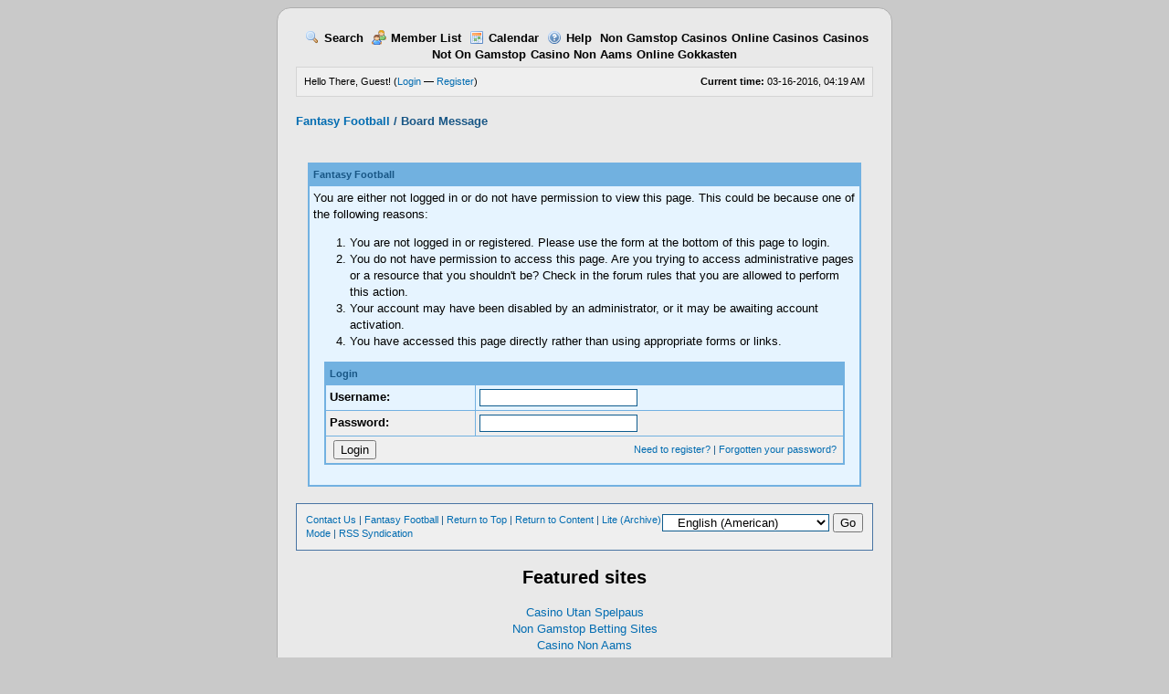

--- FILE ---
content_type: text/html; charset=utf-8
request_url: https://fantasyfootballfiles.com/ratethread_tid_51111_rating_4_my_post_key_5d231943de3ba5973d1f48872db4f6fb/
body_size: 4146
content:
<!DOCTYPE html PUBLIC "-//W3C//DTD XHTML 1.0 Transitional//EN" "http://www.w3.org/TR/xhtml1/DTD/xhtml1-transitional.dtd"><!-- start: error --><html xml:lang="en" lang="en" xmlns="http://www.w3.org/1999/xhtml"><head>
	<meta http-equiv="Content-Type" content="text/html; charset=UTF-8"/>
<title>Fantasy Football</title>
	<link rel="canonical" href="https://fantasyfootballfiles.com/ratethread_tid_51111_rating_4_my_post_key_5d231943de3ba5973d1f48872db4f6fb/" />
<!-- start: headerinclude -->
<link rel="alternate" type="application/rss+xml" title="Latest Threads (RSS 2.0)" href="https://www.fantasyfootballfiles.com/syndication.php" />
<link rel="alternate" type="application/atom+xml" title="Latest Threads (Atom 1.0)" href="https://www.fantasyfootballfiles.com/syndication.php?type=atom1.0" />
<meta http-equiv="Content-Script-Type" content="text/javascript"/>
<script type="text/javascript" src="../jscripts/prototype.js"></script>
<script type="text/javascript" src="../jscripts/general.js"></script>
<script type="text/javascript" src="../jscripts/popup_menu.js"></script>
<link type="text/css" rel="stylesheet" href="../cache/themes/theme4/global.css"/>
<script type="text/javascript">
<!--
	var cookieDomain = ".www.fantasyfootballfiles.com";
	var cookiePath = "/";
	var cookiePrefix = "";
	var deleteevent_confirm = "Are you sure you want to delete this event?";
	var removeattach_confirm = "Are you sure you want to remove the selected attachment from this post?";
	var loading_text = 'Loading. <br />Please Wait..';
	var saving_changes = 'Saving changes..';
	var use_xmlhttprequest = "1";
	var my_post_key = "5d231943de3ba5973d1f48872db4f6fb";
	var imagepath = "images";
// -->
</script>
<!-- end: headerinclude -->
</head>
<body>
<!-- start: header -->
<div id="container">
		<a name="top" id="top"></a>
		<div id="header">
			<center><div class="logo"><a href="../index_php/"></a></div></center>
			<div class="menu">
				<ul>
<center>
					<li><a href="../search/"><img src="../images/toplinks/search.gif" alt="" title=""/>Search</a></li>
					<li><a href="../memberlist/"><img src="../images/toplinks/memberlist.gif" alt="" title=""/>Member List</a></li>
					<li><a href="../calendar/"><img src="../images/toplinks/calendar.gif" alt="" title=""/>Calendar</a></li>
					<li><a href="../misc_action_help/"><img src="../images/toplinks/help.gif" alt="" title=""/>Help</a></li>
<li><a href="https://gdalabel.org.uk/">Non Gamstop Casinos</a></li><li><a href="https://www.solaroad.nl/">Online Casinos</a></li><li><a href="https://nva.org.uk/">Casinos Not On Gamstop</a></li><li><a href="https://esconti.it/">Casino Non Aams</a></li><li><a href="https://www.hollandrijnland.net/">Online Gokkasten</a></li></center>
				</ul>
			</div>
			<hr class="hidden"/>
			<div id="panel">
				<!-- start: header_welcomeblock_guest -->
<script type="text/javascript">
<!--
	lang.username = "Username";
	lang.password = "Password";
	lang.login = "Login";
	lang.lost_password = " &mdash; <a href=\"http://www.fantasyfootballfiles.com/member.php?action=lostpw\">Lost Password?<\/a>";
	lang.register_url = " &mdash; <a href=\"http://www.fantasyfootballfiles.com/member.php?action=register\">Register<\/a>";
	lang.remember_me = "Remember me";
// -->
</script>
<span style="float: right;"><strong>Current time:</strong> 03-16-2016, 04:19 AM</span>
		<span id="quick_login">Hello There, Guest! (<a href="../member_action_login/" onclick="MyBB.quickLogin(); return false;">Login</a> — <a href="../member_action_register/">Register</a>)</span>
<!-- end: header_welcomeblock_guest -->
			</div>
		</div>
		<hr class="hidden"/>
		<br class="clear"/>
		<div id="content">
			<!-- start: nav -->
<div class="navigation">
<!-- start: nav_bit -->
<a href="../index_php/">Fantasy Football</a>
<!-- end: nav_bit --><!-- start: nav_sep_active -->
 / 
<!-- end: nav_sep_active --><!-- start: nav_bit_active -->
<span class="active">Board Message</span>
<!-- end: nav_bit_active -->
</div>
<!-- end: nav -->
			<br/>
<!-- end: header -->
<br/>
<table border="0" cellspacing="1" cellpadding="4" class="tborder">
<tbody><tr>
<td class="thead"><span class="smalltext"><strong>Fantasy Football</strong></span></td>
</tr>
<tr>
<td class="trow1"><!-- start: error_nopermission -->
You are either not logged in or do not have permission to view this page. This could be because one of the following reasons:
<ol>
<li>You are not logged in or registered. Please use the form at the bottom of this page to login.</li>
<li>You do not have permission to access this page. Are you trying to access administrative pages or a resource that you shouldn&#39;t be?  Check in the forum rules that you are allowed to perform this action.</li>
<li>Your account may have been disabled by an administrator, or it may be awaiting account activation.</li>
<li>You have accessed this page directly rather than using appropriate forms or links.</li>
</ol>
<form action="/" method="post">
<input type="hidden" name="action" value="do_login"/>
<input type="hidden" name="url" value="/ratethread.php?tid=51111&amp;rating=4&amp;my_post_key=5d231943de3ba5973d1f48872db4f6fb"/>
<table border="0" cellspacing="1" cellpadding="4" class="tborder">
<tbody><tr>
<td class="thead" colspan="2"><span class="smalltext"><strong>Login</strong></span></td>
</tr>
<tr>
<td class="trow1"><strong>Username:</strong></td>
<td class="trow1"><input type="text" class="textbox" name="username" tabindex="1"/></td>
</tr>
<tr>
<td class="trow2"><strong>Password:</strong></td>
<td class="trow2"><input type="password" class="textbox" name="password" tabindex="2"/></td>
</tr>
<tr>
<td class="trow2" colspan="2"><span class="smalltext" style="float:right; padding-top:3px;"><a href="../member_action_register/">Need to register?</a> | <a href="../member_action_lostpw/">Forgotten your password?</a> </span> <input type="submit" class="button" value="Login" tabindex="3"/></td>
</tr>
</tbody></table>
</form>
<br/>
<!-- end: error_nopermission --></td>
</tr>
</tbody></table>
<!-- start: footer -->
<br/>
			<div class="bottommenu">
				<div class="float_right"><!-- start: footer_languageselect -->
<form method="get" action="/" id="lang_select">
		<input type="hidden" name="tid" value="51111"/>
<input type="hidden" name="rating" value="4"/>
<input type="hidden" name="my_post_key" value="5d231943de3ba5973d1f48872db4f6fb"/>
		<input type="hidden" name="my_post_key" value="5d231943de3ba5973d1f48872db4f6fb"/>
		<select name="language" onchange="MyBB.changeLanguage();">
			<optgroup label="Quick Language Select">
				<option value="arabic">   اللغة العربية</option>
<option value="chs">   中文(简体)</option>
<option value="czech">   Czech</option>
<option value="deutsch_sie">   Deutsch formell (&#34;Sie&#34;)</option>
<option value="english" selected="selected">   English (American)</option>
<option value="englishgb">   English (British)</option>
<option value="espanol">   Español (Internacional)</option>
<option value="french">   French (Français)</option>
<option value="greek">   Greek (Hellenic)</option>
<option value="hungarian">   Hungarian</option>
<option value="persian">   فارسی (Persian)</option>
<option value="polish">   Polski</option>
<option value="portugues_brasil">   Português do Brasil</option>
<option value="portuguese_portugal">   Português (Portugal)</option>
<option value="romanian">   Română (Romanian)</option>
<option value="russian">   Russian (Русский)</option>
<option value="serbian">   Српски</option>
<option value="svenska">   Svenska</option>
<option value="turkish">   Türkçe {UTF-8}</option>
			</optgroup>
		</select>
		<!-- start: gobutton -->
<input type="submit" class="button" value="Go"/>
<!-- end: gobutton -->
	</form>
<!-- end: footer_languageselect --></div>
				<div>
					<span class="smalltext"><a href="/cdn-cgi/l/email-protection#dab8b5bba8be9abcbbb4aebba9a3bcb5b5aeb8bbb6b6bcb3b6bfa9f4b9b5b7">Contact Us</a> | <a href="/">Fantasy Football</a> | <a href="#top">Return to Top</a> | <a href="#content">Return to Content</a> | <a href="../archive/index/">Lite (Archive) Mode</a> | <a href="../misc_action_syndication/">RSS Syndication</a></span>
				</div>
			</div>
			</div><div style="text-align:center"><h2>Featured sites</h2><ul style="list-style:none;padding-left:0"><li><a href="https://makthavare.se/">Casino Utan Spelpaus</a></li><li><a href="https://voice4change-england.com/">Non Gamstop Betting Sites</a></li><li><a href="https://www.teamlampremerida.com/">Casino Non Aams</a></li><li><a href="https://www.progettomarzotto.org/">Casino Italiani Non Aams</a></li><li><a href="https://www.clintoncards.co.uk/">Casinos Not On Gamstop</a></li><li><a href="https://tescobagsofhelp.org.uk/">Casinos Not On Gamstop</a></li><li><a href="https://visitfortwilliam.co.uk/">Casino Sites Not On Gamstop</a></li><li><a href="https://www.aboutcookies.org.uk/">Best Online Casino UK</a></li><li><a href="https://www.cwgc.org.uk/">Betting Sites Not On Gamstop</a></li><li><a href="https://www.clown-bar-paris.fr/">Meilleur Casino En Ligne Francais</a></li><li><a href="https://energypost.eu/">Gambling Sites Not On Gamstop</a></li><li><a href="https://www.unearthedsounds.co.uk/">UK Casino Not On Gamstop</a></li><li><a href="https://pumphousegallery.org.uk/">Casino Not On Gamstop</a></li><li><a href="https://epik.org.uk/">Non Gamstop Casino</a></li><li><a href="https://www.cheshirewestmuseums.org/non-gamstop-casinos-uk/">Non Gamstop Casinos</a></li><li><a href="https://www.londoncollections.co.uk/">UK Sport Betting Sites</a></li><li><a href="https://www.reseauconsigne.com/">Meilleur Casino En Ligne Français</a></li><li><a href="https://openindezorg.nl/">Beste Online Casinos</a></li><li><a href="https://www.digitalbydefaultnews.co.uk/non-gamstop-casinos/">Best Non Gamstop Casinos</a></li><li><a href="https://www.wyedeantourism.co.uk/">UK Online Casinos Not On Gamstop</a></li><li><a href="https://www.thehotelcollection.co.uk/casinos-not-on-gamstop/">UK Casino Sites Not On Gamstop</a></li><li><a href="https://www.flatcaphotels.com/new-casinos-not-on-gamstop/">Non Gamstop Casinos UK</a></li><li><a href="https://seachangeproject.eu/">Casino Non Aams</a></li><li><a href="https://actualite-de-la-formation.fr/">Meilleur Casino En Ligne</a></li><li><a href="https://www.ritmare.it/">Casino Online Non Aams</a></li><li><a href="https://www.giletjaunecoin.com/">Crypto Casino</a></li><li><a href="https://70percentpure.be/">Paris Sportif Belge</a></li><li><a href="https://www.progettoasco.it/">Casino Online App</a></li><li><a href="https://www.incontriconlamatematica.net/">Migliori Siti Per Giocare A Poker Online</a></li><li><a href="https://www.bernypack.fr/">Paris Sportif Tennis Avis</a></li><li><a href="https://www.asyncron.fr/">Avis Sweet Bonanza</a></li><li><a href="https://npolittleones.com/">本人確認不要 カジノ</a></li><li><a href="https://www.ifac-addictions.fr/">Casino En Ligne</a></li><li><a href="https://www.ncps-care.eu/">Migliori Siti Scommesse Non Aams</a></li><li><a href="https://housseniawriting.com/">Meilleur Casino En Ligne</a></li><li><a href="https://normandie2014.com/">Meilleur Casino En Ligne</a></li><li><a href="https://www.adriaraceway.com/">Casino Italiani Non Aams</a></li></ul></div>
		<hr class="hidden"/>
			<div id="copyright"> 
				<div id="debug"></div>
				<!-- MyBB is free software developed and maintained by a volunteer community. 
					 It would be much appreciated by the MyBB Group if you left the full copyright and "powered by" notice intact, 
					 to show your support for MyBB.  If you choose to remove or modify the copyright below, 
					 you may be refused support on the MyBB Community Forums.
					 This is free software, support us and we'll support you. -->
Theme created by Tobe of <a href="http://mybbteam.com/" target="_blank">MyBBTeam</a><br/>Powered By <a href="https://mybb.com/" target="_blank">MyBB</a>, © 2002-2016 <a href="https://mybb.com/" target="_blank">MyBB Group</a>.<br/>
				<!-- End powered by -->
				<br/>
<br class="clear"/>
<!-- The following piece of code allows MyBB to run scheduled tasks. DO NOT REMOVE --><img src="../task.php.jpg" border="0" width="1" height="1" alt=""/><!-- End task image code -->
		</div>
		</div>
<!-- end: footer -->


<script data-cfasync="false" src="/cdn-cgi/scripts/5c5dd728/cloudflare-static/email-decode.min.js"></script><script defer src="https://static.cloudflareinsights.com/beacon.min.js/vcd15cbe7772f49c399c6a5babf22c1241717689176015" integrity="sha512-ZpsOmlRQV6y907TI0dKBHq9Md29nnaEIPlkf84rnaERnq6zvWvPUqr2ft8M1aS28oN72PdrCzSjY4U6VaAw1EQ==" data-cf-beacon='{"version":"2024.11.0","token":"7cd48305871b4ed9a4487e4f08f938d3","r":1,"server_timing":{"name":{"cfCacheStatus":true,"cfEdge":true,"cfExtPri":true,"cfL4":true,"cfOrigin":true,"cfSpeedBrain":true},"location_startswith":null}}' crossorigin="anonymous"></script>
</body></html><!-- end: error -->